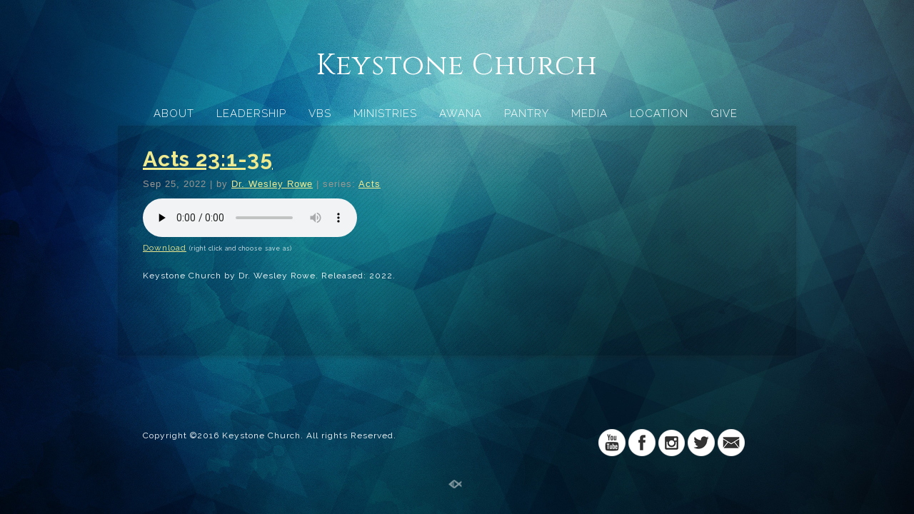

--- FILE ---
content_type: text/html; charset=UTF-8
request_url: https://www.keystonekettering.org/sermons/acts-231-35/
body_size: 10727
content:
<!DOCTYPE html>
<html xmlns="http://www.w3.org/1999/xhtml" lang="en-US">
<head profile="http://gmpg.org/xfn/11">
<meta http-equiv="Content-Type" content="text/html; charset=UTF-8" />
<meta name="viewport" content="width=device-width" />
<meta name="apple-mobile-web-app-capable" content="no" />
<meta name="apple-mobile-web-app-status-bar-style" content="black" />

<title>Acts 23:1-35 - Keystone Church</title>

			<meta property="og:url"           content="https://www.keystonekettering.org/sermons/acts-231-35/" />
			<meta property="og:type"          content="article" />
			<meta property="og:title"         content="Acts 23:1-35" />
			<meta property="og:image"         content="" />
			<meta property="og:description"   content="&#034;20220925_AM&#034; from Keystone Church by Dr. Wesley Rowe. Released: 2022." />
				<link rel="apple-touch-icon" href="https://www.keystonekettering.org/hp_wordpress/wp-content/themes/SFWebTemplate/apple-touch-icon.png" />
	<link rel="stylesheet" id="SFstyle" href="https://www.keystonekettering.org/hp_wordpress/wp-content/themes/SFWebTemplate/style.css?ver=8.5.1.22" type="text/css" media="screen" />
<link rel="stylesheet" id="design_css" href="//sftheme.truepath.com/51/51.css" type="text/css" media="screen" />
<link id="mobileSheet" rel="stylesheet" href="https://www.keystonekettering.org/hp_wordpress/wp-content/themes/SFWebTemplate/mobile.css" type="text/css" media="screen" />
<link rel="pingback" href="https://www.keystonekettering.org/hp_wordpress/xmlrpc.php" />

<style>
	body .plFrontPage .SFblank {
	background:#FFF !important;
	background:rgba(255,255,255,0.7) !important;
	}
</style>
<!--[if lte IE 6]>
	<style type="text/css">
		img { behavior: url(https://www.keystonekettering.org/hp_wordpress/wp-content/themes/SFWebTemplate/js/iepngfix.htc) }
	</style> 
<![endif]-->

<meta name='robots' content='index, follow, max-image-preview:large, max-snippet:-1, max-video-preview:-1' />
	<style>img:is([sizes="auto" i], [sizes^="auto," i]) { contain-intrinsic-size: 3000px 1500px }</style>
	<style id="BGbackground"></style><style id="BGcontent"></style><style id="BGnav"></style>
	<!-- This site is optimized with the Yoast SEO plugin v24.4 - https://yoast.com/wordpress/plugins/seo/ -->
	<link rel="canonical" href="https://www.keystonekettering.org/sermons/acts-231-35/" />
	<meta property="og:locale" content="en_US" />
	<meta property="og:type" content="article" />
	<meta property="og:title" content="Acts 23:1-35 - Keystone Church" />
	<meta property="og:description" content="Keystone Church by Dr. Wesley Rowe. Released: 2022." />
	<meta property="og:url" content="https://www.keystonekettering.org/sermons/acts-231-35/" />
	<meta property="og:site_name" content="Keystone Church" />
	<meta property="article:publisher" content="https://www.facebook.com/KeystoneBaptistofKettering/" />
	<meta property="og:image" content="https://www.keystonekettering.org/hp_wordpress/wp-content/uploads/2019/02/Keystone-Church_Logo_Blue.jpg" />
	<meta property="og:image:width" content="1500" />
	<meta property="og:image:height" content="1500" />
	<meta property="og:image:type" content="image/jpeg" />
	<meta name="twitter:card" content="summary_large_image" />
	<script type="application/ld+json" class="yoast-schema-graph">{"@context":"https://schema.org","@graph":[{"@type":"WebPage","@id":"https://www.keystonekettering.org/sermons/acts-231-35/","url":"https://www.keystonekettering.org/sermons/acts-231-35/","name":"Acts 23:1-35 - Keystone Church","isPartOf":{"@id":"https://www.keystonekettering.org/#website"},"datePublished":"2022-09-25T15:20:00+00:00","breadcrumb":{"@id":"https://www.keystonekettering.org/sermons/acts-231-35/#breadcrumb"},"inLanguage":"en-US","potentialAction":[{"@type":"ReadAction","target":["https://www.keystonekettering.org/sermons/acts-231-35/"]}]},{"@type":"BreadcrumbList","@id":"https://www.keystonekettering.org/sermons/acts-231-35/#breadcrumb","itemListElement":[{"@type":"ListItem","position":1,"name":"Home","item":"https://www.keystonekettering.org/"},{"@type":"ListItem","position":2,"name":"Sermons","item":"https://www.keystonekettering.org/sermons/"},{"@type":"ListItem","position":3,"name":"Acts 23:1-35"}]},{"@type":"WebSite","@id":"https://www.keystonekettering.org/#website","url":"https://www.keystonekettering.org/","name":"Keystone Church","description":"A family of believers seeking to bring Jesus to people and bring people to Jesus. We offer ministry opportunities for all ages.","potentialAction":[{"@type":"SearchAction","target":{"@type":"EntryPoint","urlTemplate":"https://www.keystonekettering.org/?s={search_term_string}"},"query-input":{"@type":"PropertyValueSpecification","valueRequired":true,"valueName":"search_term_string"}}],"inLanguage":"en-US"}]}</script>
	<!-- / Yoast SEO plugin. -->


<link href='https://fonts.gstatic.com' crossorigin rel='preconnect' />
<link rel="alternate" type="text/xml" title="Keystone Church &raquo; Feed" href="https://www.keystonekettering.org/feed/" />
<link rel="alternate" type="text/xml" title="Keystone Church &raquo; Comments Feed" href="https://www.keystonekettering.org/comments/feed/" />
<style></style><script type="text/javascript">
/* <![CDATA[ */
window._wpemojiSettings = {"baseUrl":"https:\/\/s.w.org\/images\/core\/emoji\/15.0.3\/72x72\/","ext":".png","svgUrl":"https:\/\/s.w.org\/images\/core\/emoji\/15.0.3\/svg\/","svgExt":".svg","source":{"concatemoji":"https:\/\/www.keystonekettering.org\/hp_wordpress\/wp-includes\/js\/wp-emoji-release.min.js?ver=6.7.3"}};
/*! This file is auto-generated */
!function(i,n){var o,s,e;function c(e){try{var t={supportTests:e,timestamp:(new Date).valueOf()};sessionStorage.setItem(o,JSON.stringify(t))}catch(e){}}function p(e,t,n){e.clearRect(0,0,e.canvas.width,e.canvas.height),e.fillText(t,0,0);var t=new Uint32Array(e.getImageData(0,0,e.canvas.width,e.canvas.height).data),r=(e.clearRect(0,0,e.canvas.width,e.canvas.height),e.fillText(n,0,0),new Uint32Array(e.getImageData(0,0,e.canvas.width,e.canvas.height).data));return t.every(function(e,t){return e===r[t]})}function u(e,t,n){switch(t){case"flag":return n(e,"\ud83c\udff3\ufe0f\u200d\u26a7\ufe0f","\ud83c\udff3\ufe0f\u200b\u26a7\ufe0f")?!1:!n(e,"\ud83c\uddfa\ud83c\uddf3","\ud83c\uddfa\u200b\ud83c\uddf3")&&!n(e,"\ud83c\udff4\udb40\udc67\udb40\udc62\udb40\udc65\udb40\udc6e\udb40\udc67\udb40\udc7f","\ud83c\udff4\u200b\udb40\udc67\u200b\udb40\udc62\u200b\udb40\udc65\u200b\udb40\udc6e\u200b\udb40\udc67\u200b\udb40\udc7f");case"emoji":return!n(e,"\ud83d\udc26\u200d\u2b1b","\ud83d\udc26\u200b\u2b1b")}return!1}function f(e,t,n){var r="undefined"!=typeof WorkerGlobalScope&&self instanceof WorkerGlobalScope?new OffscreenCanvas(300,150):i.createElement("canvas"),a=r.getContext("2d",{willReadFrequently:!0}),o=(a.textBaseline="top",a.font="600 32px Arial",{});return e.forEach(function(e){o[e]=t(a,e,n)}),o}function t(e){var t=i.createElement("script");t.src=e,t.defer=!0,i.head.appendChild(t)}"undefined"!=typeof Promise&&(o="wpEmojiSettingsSupports",s=["flag","emoji"],n.supports={everything:!0,everythingExceptFlag:!0},e=new Promise(function(e){i.addEventListener("DOMContentLoaded",e,{once:!0})}),new Promise(function(t){var n=function(){try{var e=JSON.parse(sessionStorage.getItem(o));if("object"==typeof e&&"number"==typeof e.timestamp&&(new Date).valueOf()<e.timestamp+604800&&"object"==typeof e.supportTests)return e.supportTests}catch(e){}return null}();if(!n){if("undefined"!=typeof Worker&&"undefined"!=typeof OffscreenCanvas&&"undefined"!=typeof URL&&URL.createObjectURL&&"undefined"!=typeof Blob)try{var e="postMessage("+f.toString()+"("+[JSON.stringify(s),u.toString(),p.toString()].join(",")+"));",r=new Blob([e],{type:"text/javascript"}),a=new Worker(URL.createObjectURL(r),{name:"wpTestEmojiSupports"});return void(a.onmessage=function(e){c(n=e.data),a.terminate(),t(n)})}catch(e){}c(n=f(s,u,p))}t(n)}).then(function(e){for(var t in e)n.supports[t]=e[t],n.supports.everything=n.supports.everything&&n.supports[t],"flag"!==t&&(n.supports.everythingExceptFlag=n.supports.everythingExceptFlag&&n.supports[t]);n.supports.everythingExceptFlag=n.supports.everythingExceptFlag&&!n.supports.flag,n.DOMReady=!1,n.readyCallback=function(){n.DOMReady=!0}}).then(function(){return e}).then(function(){var e;n.supports.everything||(n.readyCallback(),(e=n.source||{}).concatemoji?t(e.concatemoji):e.wpemoji&&e.twemoji&&(t(e.twemoji),t(e.wpemoji)))}))}((window,document),window._wpemojiSettings);
/* ]]> */
</script>
<style>@import "";

	@font-face {
		font-family:'Baron Neue';
		font-style:normal;
		src: url(https://www.keystonekettering.org/hp_wordpress/wp-content/uploads/2014/08/Baron-Neue.otf);
	}
	@font-face {
		font-family:'Baron Neue Bold';
		font-style:normal;
		src: url(https://www.keystonekettering.org/hp_wordpress/wp-content/uploads/2014/08/Baron-Neue-Bold.otf);
	}
	@font-face {
		font-family:'OpenSans-Light';
		font-style:normal;
		src: url(https://www.keystonekettering.org/hp_wordpress/wp-content/uploads/2014/08/OpenSans-Light.ttf);
	}
	@font-face {
		font-family:'OpenSans-Semibold';
		font-style:normal;
		src: url(https://www.keystonekettering.org/hp_wordpress/wp-content/uploads/2014/08/OpenSans-Semibold.ttf);
	}</style><link rel="stylesheet" type="text/css" href="https://fonts.googleapis.com/css?family=ABeeZee|Abril+Fatface|Aguafina+Script|Alegreya%3A400%2C700|Alfa+Slab+One|Antic+Didone|Archivo+Narrow%3A400%2C700|Arimo%3A400%2C700|Arvo%3A400%2C700|Bangers|Bevan|Bowlby+One|Cabin%3A400%2C500%2C600%2C700|Cantata+One|Carrois+Gothic|Caudex%3A400%2C700|Cinzel%3A400%2C700|Cinzel+Decorative%3A400%2C700|Codystar%3A300%2C400|Comfortaa%3A300%2C400%2C700|Covered+By+Your+Grace%3A400|Cutive|Dancing+Script%3A400%2C700|Domine%3A400%2C700|Droid+Sans%3A400%2C700|Droid+Serif%3A400%2C700|Englebert|Enriqueta%3A400%2C700|Exo+2%3A300%2C400%2C600%2C700|Fauna+One|Fjalla+One|Gentium+Book+Basic%3A400%2C400italic%2C700|Glegoo%3A400%2C700|Gloria+Hallelujah|Great+Vibes|Gruppo|Hammersmith+One|Holtwood+One+SC|Julius+Sans+One|Jura%3A300%2C400%2C600|Lato%3A300%2C400%2C700|Libre+Baskerville%3A400%2C700|Lobster+Two%3A400%2C400italic%2C700%2C700italic|Lora%3A400%2C700|Maiden+Orange|Merriweather%3A300%2C400%2C700%2C900|Michroma|Montserrat%3A300%2C400%2C700|Nixie+One|Numans|Old+Standard+TT%3A400%2C700|Open+Sans%3A300%2C400%2C600%2C700|Open+Sans+Condensed%3A300%2C300italic%2C700|Oswald%3A300%2C400%2C700|Ovo|Pacifico|Passion+One%3A400%2C700|Permanent+Marker|Playfair+Display%3A400%2C700%2C900|Poiret+One%3A400|Pontano+Sans|Prata|Poppins|PT+Sans+Narrow%3A400%2C700|PT+Serif%3A400%2C700|Questrial|Quicksand%3A400%2C700|Raleway%3A300%2C400%2C600%2C700|Raleway+Dots|Righteous|Roboto%3A300%2C400%2C700|Roboto+Condensed%3A300%2C400%2C700|Roboto+Slab%3A300%2C400%2C700|Rokkitt%3A400%2C700|Sacramento|Sanchez|Sansita+One|Satisfy|Shadows+Into+Light|Sigmar+One|Slabo+13px%3A400|Source+Sans+Pro%3A200%2C300%2C400%2C600%2C700%2C900|Source+Serif+Pro%3A400%2C600%2C700|Ubuntu%3A300%2C400%2C700|Viga|Wire+One"><link rel='stylesheet' id='btnStyle-css' href='https://www.keystonekettering.org/hp_wordpress/wp-content/themes/SFWebTemplate/plugins/Layout/css/linkBtnStyle.css?ver=8.5.1.22' type='text/css' media='all' />
<link rel='stylesheet' id='fontello-css' href='https://www.keystonekettering.org/hp_wordpress/wp-content/themes/SFWebTemplate/plugins/blog/css/css/fontello.css?ver=6.7.3' type='text/css' media='all' />
<link rel='stylesheet' id='mediaelement-css' href='https://www.keystonekettering.org/hp_wordpress/wp-includes/js/mediaelement/mediaelementplayer-legacy.min.css?ver=4.2.17' type='text/css' media='all' />
<link rel='stylesheet' id='wp-mediaelement-css' href='https://www.keystonekettering.org/hp_wordpress/wp-includes/js/mediaelement/wp-mediaelement.min.css?ver=6.7.3' type='text/css' media='all' />
<style id='wp-emoji-styles-inline-css' type='text/css'>

	img.wp-smiley, img.emoji {
		display: inline !important;
		border: none !important;
		box-shadow: none !important;
		height: 1em !important;
		width: 1em !important;
		margin: 0 0.07em !important;
		vertical-align: -0.1em !important;
		background: none !important;
		padding: 0 !important;
	}
</style>
<link rel='stylesheet' id='wp-block-library-css' href='https://www.keystonekettering.org/hp_wordpress/wp-includes/css/dist/block-library/style.min.css?ver=6.7.3' type='text/css' media='all' />
<link rel='stylesheet' id='fmsform-block-css' href='https://www.keystonekettering.org/hp_wordpress/wp-content/plugins/com.ministrybrands.forms/editor/gutenberg/blocks/fmsform/style.css?ver=1740423976' type='text/css' media='all' />
<link rel='stylesheet' id='prayer-cloud-block-css' href='https://www.keystonekettering.org/hp_wordpress/wp-content/plugins/com.ministrybrands.prayer/editor/gutenberg/blocks/prayer-cloud/style.css?ver=1760036958' type='text/css' media='all' />
<style id='classic-theme-styles-inline-css' type='text/css'>
/*! This file is auto-generated */
.wp-block-button__link{color:#fff;background-color:#32373c;border-radius:9999px;box-shadow:none;text-decoration:none;padding:calc(.667em + 2px) calc(1.333em + 2px);font-size:1.125em}.wp-block-file__button{background:#32373c;color:#fff;text-decoration:none}
</style>
<style id='global-styles-inline-css' type='text/css'>
:root{--wp--preset--aspect-ratio--square: 1;--wp--preset--aspect-ratio--4-3: 4/3;--wp--preset--aspect-ratio--3-4: 3/4;--wp--preset--aspect-ratio--3-2: 3/2;--wp--preset--aspect-ratio--2-3: 2/3;--wp--preset--aspect-ratio--16-9: 16/9;--wp--preset--aspect-ratio--9-16: 9/16;--wp--preset--color--black: #000000;--wp--preset--color--cyan-bluish-gray: #abb8c3;--wp--preset--color--white: #ffffff;--wp--preset--color--pale-pink: #f78da7;--wp--preset--color--vivid-red: #cf2e2e;--wp--preset--color--luminous-vivid-orange: #ff6900;--wp--preset--color--luminous-vivid-amber: #fcb900;--wp--preset--color--light-green-cyan: #7bdcb5;--wp--preset--color--vivid-green-cyan: #00d084;--wp--preset--color--pale-cyan-blue: #8ed1fc;--wp--preset--color--vivid-cyan-blue: #0693e3;--wp--preset--color--vivid-purple: #9b51e0;--wp--preset--gradient--vivid-cyan-blue-to-vivid-purple: linear-gradient(135deg,rgba(6,147,227,1) 0%,rgb(155,81,224) 100%);--wp--preset--gradient--light-green-cyan-to-vivid-green-cyan: linear-gradient(135deg,rgb(122,220,180) 0%,rgb(0,208,130) 100%);--wp--preset--gradient--luminous-vivid-amber-to-luminous-vivid-orange: linear-gradient(135deg,rgba(252,185,0,1) 0%,rgba(255,105,0,1) 100%);--wp--preset--gradient--luminous-vivid-orange-to-vivid-red: linear-gradient(135deg,rgba(255,105,0,1) 0%,rgb(207,46,46) 100%);--wp--preset--gradient--very-light-gray-to-cyan-bluish-gray: linear-gradient(135deg,rgb(238,238,238) 0%,rgb(169,184,195) 100%);--wp--preset--gradient--cool-to-warm-spectrum: linear-gradient(135deg,rgb(74,234,220) 0%,rgb(151,120,209) 20%,rgb(207,42,186) 40%,rgb(238,44,130) 60%,rgb(251,105,98) 80%,rgb(254,248,76) 100%);--wp--preset--gradient--blush-light-purple: linear-gradient(135deg,rgb(255,206,236) 0%,rgb(152,150,240) 100%);--wp--preset--gradient--blush-bordeaux: linear-gradient(135deg,rgb(254,205,165) 0%,rgb(254,45,45) 50%,rgb(107,0,62) 100%);--wp--preset--gradient--luminous-dusk: linear-gradient(135deg,rgb(255,203,112) 0%,rgb(199,81,192) 50%,rgb(65,88,208) 100%);--wp--preset--gradient--pale-ocean: linear-gradient(135deg,rgb(255,245,203) 0%,rgb(182,227,212) 50%,rgb(51,167,181) 100%);--wp--preset--gradient--electric-grass: linear-gradient(135deg,rgb(202,248,128) 0%,rgb(113,206,126) 100%);--wp--preset--gradient--midnight: linear-gradient(135deg,rgb(2,3,129) 0%,rgb(40,116,252) 100%);--wp--preset--font-size--small: 13px;--wp--preset--font-size--medium: 20px;--wp--preset--font-size--large: 36px;--wp--preset--font-size--x-large: 42px;--wp--preset--spacing--20: 0.44rem;--wp--preset--spacing--30: 0.67rem;--wp--preset--spacing--40: 1rem;--wp--preset--spacing--50: 1.5rem;--wp--preset--spacing--60: 2.25rem;--wp--preset--spacing--70: 3.38rem;--wp--preset--spacing--80: 5.06rem;--wp--preset--shadow--natural: 6px 6px 9px rgba(0, 0, 0, 0.2);--wp--preset--shadow--deep: 12px 12px 50px rgba(0, 0, 0, 0.4);--wp--preset--shadow--sharp: 6px 6px 0px rgba(0, 0, 0, 0.2);--wp--preset--shadow--outlined: 6px 6px 0px -3px rgba(255, 255, 255, 1), 6px 6px rgba(0, 0, 0, 1);--wp--preset--shadow--crisp: 6px 6px 0px rgba(0, 0, 0, 1);}:where(.is-layout-flex){gap: 0.5em;}:where(.is-layout-grid){gap: 0.5em;}body .is-layout-flex{display: flex;}.is-layout-flex{flex-wrap: wrap;align-items: center;}.is-layout-flex > :is(*, div){margin: 0;}body .is-layout-grid{display: grid;}.is-layout-grid > :is(*, div){margin: 0;}:where(.wp-block-columns.is-layout-flex){gap: 2em;}:where(.wp-block-columns.is-layout-grid){gap: 2em;}:where(.wp-block-post-template.is-layout-flex){gap: 1.25em;}:where(.wp-block-post-template.is-layout-grid){gap: 1.25em;}.has-black-color{color: var(--wp--preset--color--black) !important;}.has-cyan-bluish-gray-color{color: var(--wp--preset--color--cyan-bluish-gray) !important;}.has-white-color{color: var(--wp--preset--color--white) !important;}.has-pale-pink-color{color: var(--wp--preset--color--pale-pink) !important;}.has-vivid-red-color{color: var(--wp--preset--color--vivid-red) !important;}.has-luminous-vivid-orange-color{color: var(--wp--preset--color--luminous-vivid-orange) !important;}.has-luminous-vivid-amber-color{color: var(--wp--preset--color--luminous-vivid-amber) !important;}.has-light-green-cyan-color{color: var(--wp--preset--color--light-green-cyan) !important;}.has-vivid-green-cyan-color{color: var(--wp--preset--color--vivid-green-cyan) !important;}.has-pale-cyan-blue-color{color: var(--wp--preset--color--pale-cyan-blue) !important;}.has-vivid-cyan-blue-color{color: var(--wp--preset--color--vivid-cyan-blue) !important;}.has-vivid-purple-color{color: var(--wp--preset--color--vivid-purple) !important;}.has-black-background-color{background-color: var(--wp--preset--color--black) !important;}.has-cyan-bluish-gray-background-color{background-color: var(--wp--preset--color--cyan-bluish-gray) !important;}.has-white-background-color{background-color: var(--wp--preset--color--white) !important;}.has-pale-pink-background-color{background-color: var(--wp--preset--color--pale-pink) !important;}.has-vivid-red-background-color{background-color: var(--wp--preset--color--vivid-red) !important;}.has-luminous-vivid-orange-background-color{background-color: var(--wp--preset--color--luminous-vivid-orange) !important;}.has-luminous-vivid-amber-background-color{background-color: var(--wp--preset--color--luminous-vivid-amber) !important;}.has-light-green-cyan-background-color{background-color: var(--wp--preset--color--light-green-cyan) !important;}.has-vivid-green-cyan-background-color{background-color: var(--wp--preset--color--vivid-green-cyan) !important;}.has-pale-cyan-blue-background-color{background-color: var(--wp--preset--color--pale-cyan-blue) !important;}.has-vivid-cyan-blue-background-color{background-color: var(--wp--preset--color--vivid-cyan-blue) !important;}.has-vivid-purple-background-color{background-color: var(--wp--preset--color--vivid-purple) !important;}.has-black-border-color{border-color: var(--wp--preset--color--black) !important;}.has-cyan-bluish-gray-border-color{border-color: var(--wp--preset--color--cyan-bluish-gray) !important;}.has-white-border-color{border-color: var(--wp--preset--color--white) !important;}.has-pale-pink-border-color{border-color: var(--wp--preset--color--pale-pink) !important;}.has-vivid-red-border-color{border-color: var(--wp--preset--color--vivid-red) !important;}.has-luminous-vivid-orange-border-color{border-color: var(--wp--preset--color--luminous-vivid-orange) !important;}.has-luminous-vivid-amber-border-color{border-color: var(--wp--preset--color--luminous-vivid-amber) !important;}.has-light-green-cyan-border-color{border-color: var(--wp--preset--color--light-green-cyan) !important;}.has-vivid-green-cyan-border-color{border-color: var(--wp--preset--color--vivid-green-cyan) !important;}.has-pale-cyan-blue-border-color{border-color: var(--wp--preset--color--pale-cyan-blue) !important;}.has-vivid-cyan-blue-border-color{border-color: var(--wp--preset--color--vivid-cyan-blue) !important;}.has-vivid-purple-border-color{border-color: var(--wp--preset--color--vivid-purple) !important;}.has-vivid-cyan-blue-to-vivid-purple-gradient-background{background: var(--wp--preset--gradient--vivid-cyan-blue-to-vivid-purple) !important;}.has-light-green-cyan-to-vivid-green-cyan-gradient-background{background: var(--wp--preset--gradient--light-green-cyan-to-vivid-green-cyan) !important;}.has-luminous-vivid-amber-to-luminous-vivid-orange-gradient-background{background: var(--wp--preset--gradient--luminous-vivid-amber-to-luminous-vivid-orange) !important;}.has-luminous-vivid-orange-to-vivid-red-gradient-background{background: var(--wp--preset--gradient--luminous-vivid-orange-to-vivid-red) !important;}.has-very-light-gray-to-cyan-bluish-gray-gradient-background{background: var(--wp--preset--gradient--very-light-gray-to-cyan-bluish-gray) !important;}.has-cool-to-warm-spectrum-gradient-background{background: var(--wp--preset--gradient--cool-to-warm-spectrum) !important;}.has-blush-light-purple-gradient-background{background: var(--wp--preset--gradient--blush-light-purple) !important;}.has-blush-bordeaux-gradient-background{background: var(--wp--preset--gradient--blush-bordeaux) !important;}.has-luminous-dusk-gradient-background{background: var(--wp--preset--gradient--luminous-dusk) !important;}.has-pale-ocean-gradient-background{background: var(--wp--preset--gradient--pale-ocean) !important;}.has-electric-grass-gradient-background{background: var(--wp--preset--gradient--electric-grass) !important;}.has-midnight-gradient-background{background: var(--wp--preset--gradient--midnight) !important;}.has-small-font-size{font-size: var(--wp--preset--font-size--small) !important;}.has-medium-font-size{font-size: var(--wp--preset--font-size--medium) !important;}.has-large-font-size{font-size: var(--wp--preset--font-size--large) !important;}.has-x-large-font-size{font-size: var(--wp--preset--font-size--x-large) !important;}
:where(.wp-block-post-template.is-layout-flex){gap: 1.25em;}:where(.wp-block-post-template.is-layout-grid){gap: 1.25em;}
:where(.wp-block-columns.is-layout-flex){gap: 2em;}:where(.wp-block-columns.is-layout-grid){gap: 2em;}
:root :where(.wp-block-pullquote){font-size: 1.5em;line-height: 1.6;}
</style>
<link rel='stylesheet' id='wc-gallery-style-css' href='https://www.keystonekettering.org/hp_wordpress/wp-content/plugins/wc-gallery/includes/css/style.css?ver=1.67' type='text/css' media='all' />
<link rel='stylesheet' id='wc-gallery-popup-style-css' href='https://www.keystonekettering.org/hp_wordpress/wp-content/plugins/wc-gallery/includes/css/magnific-popup.css?ver=1.1.0' type='text/css' media='all' />
<link rel='stylesheet' id='wc-gallery-flexslider-style-css' href='https://www.keystonekettering.org/hp_wordpress/wp-content/plugins/wc-gallery/includes/vendors/flexslider/flexslider.css?ver=2.6.1' type='text/css' media='all' />
<link rel='stylesheet' id='wc-gallery-owlcarousel-style-css' href='https://www.keystonekettering.org/hp_wordpress/wp-content/plugins/wc-gallery/includes/vendors/owlcarousel/assets/owl.carousel.css?ver=2.1.4' type='text/css' media='all' />
<link rel='stylesheet' id='wc-gallery-owlcarousel-theme-style-css' href='https://www.keystonekettering.org/hp_wordpress/wp-content/plugins/wc-gallery/includes/vendors/owlcarousel/assets/owl.theme.default.css?ver=2.1.4' type='text/css' media='all' />
<link rel='stylesheet' id='sf-parallax-css-css' href='https://www.keystonekettering.org/hp_wordpress/wp-content/themes/SFWebTemplate/plugins/Layout/js/parallax/PL.css?ver=8.5.1.22' type='text/css' media='all' />
<link rel='stylesheet' id='sf-wait-spinner-css' href='https://www.keystonekettering.org/hp_wordpress/wp-content/themes/SFWebTemplate/plugins/admin/css/wait-spinner.css?ver=8.5.1.22' type='text/css' media='all' />
<link rel='stylesheet' id='sermoncommon-css' href='https://www.keystonekettering.org/hp_wordpress/wp-content/themes/SFWebTemplate/plugins/sermons/css/sermon.css?ver=8.5.1.22' type='text/css' media='all' />
<link rel='stylesheet' id='sfsermonstyle-css' href='https://www.keystonekettering.org/hp_wordpress/wp-content/themes/SFWebTemplate/plugins/sermons/theme/default.css?ver=8.5.1.22' type='text/css' media='all' />
<link rel='stylesheet' id='sfNinjaCSS-css' href='https://www.keystonekettering.org/hp_wordpress/wp-content/themes/SFWebTemplate/plugins/Layout/css/NinjaAdjustments.css?ver=8.5.1.22' type='text/css' media='all' />
<link rel='stylesheet' id='wc-gallery-simpler-css' href='https://www.keystonekettering.org/hp_wordpress/wp-content/themes/SFWebTemplate/plugins/Layout/css/simple-wc-gallery.css?ver=8.5.1.22' type='text/css' media='all' />
<script type="text/javascript">
	var _gaq = _gaq || [];
	_gaq.push(['sf._setAccount', 'UA-25906680-5'],
		['sf._setDomainName', 'www.keystonekettering.org'],
		['sf._setAllowLinker', true],
		['sf._setCustomVar', 1, 'user', '0', 1],
		['sf._setCustomVar', 2, 'theme', '51', 3],
		['sf._setCustomVar', 3, 'all_posts', '239', 3],
		['sf._setCustomVar', 4, 'imageEditor', '5', 3],
		['sf._setCustomVar', 5, 'plugins', '17', 3],
		['sf._trackPageview']
	);

	(function() {
		var ga = document.createElement('script'); ga.type = 'text/javascript'; ga.async = true;
		ga.src = ('https:' == document.location.protocol ? 'https://ssl' : 'http://www') + '.google-analytics.com/ga.js';
		var s = document.getElementsByTagName('script')[0]; s.parentNode.insertBefore(ga, s);
//		(document.getElementsByTagName('head')[0] || document.getElementsByTagName('body')[0]).appendChild(ga);
	})();
</script>
<script type='text/javascript' src='https://www.keystonekettering.org/hp_wordpress/wp-admin/load-scripts.php?c=gzip&amp;load%5Bchunk_0%5D=jquery-core,jquery-migrate&amp;ver=6.7.3'></script>
<script type="text/javascript" id="mediaelement-core-js-before">
/* <![CDATA[ */
var mejsL10n = {"language":"en","strings":{"mejs.download-file":"Download File","mejs.install-flash":"You are using a browser that does not have Flash player enabled or installed. Please turn on your Flash player plugin or download the latest version from https:\/\/get.adobe.com\/flashplayer\/","mejs.fullscreen":"Fullscreen","mejs.play":"Play","mejs.pause":"Pause","mejs.time-slider":"Time Slider","mejs.time-help-text":"Use Left\/Right Arrow keys to advance one second, Up\/Down arrows to advance ten seconds.","mejs.live-broadcast":"Live Broadcast","mejs.volume-help-text":"Use Up\/Down Arrow keys to increase or decrease volume.","mejs.unmute":"Unmute","mejs.mute":"Mute","mejs.volume-slider":"Volume Slider","mejs.video-player":"Video Player","mejs.audio-player":"Audio Player","mejs.captions-subtitles":"Captions\/Subtitles","mejs.captions-chapters":"Chapters","mejs.none":"None","mejs.afrikaans":"Afrikaans","mejs.albanian":"Albanian","mejs.arabic":"Arabic","mejs.belarusian":"Belarusian","mejs.bulgarian":"Bulgarian","mejs.catalan":"Catalan","mejs.chinese":"Chinese","mejs.chinese-simplified":"Chinese (Simplified)","mejs.chinese-traditional":"Chinese (Traditional)","mejs.croatian":"Croatian","mejs.czech":"Czech","mejs.danish":"Danish","mejs.dutch":"Dutch","mejs.english":"English","mejs.estonian":"Estonian","mejs.filipino":"Filipino","mejs.finnish":"Finnish","mejs.french":"French","mejs.galician":"Galician","mejs.german":"German","mejs.greek":"Greek","mejs.haitian-creole":"Haitian Creole","mejs.hebrew":"Hebrew","mejs.hindi":"Hindi","mejs.hungarian":"Hungarian","mejs.icelandic":"Icelandic","mejs.indonesian":"Indonesian","mejs.irish":"Irish","mejs.italian":"Italian","mejs.japanese":"Japanese","mejs.korean":"Korean","mejs.latvian":"Latvian","mejs.lithuanian":"Lithuanian","mejs.macedonian":"Macedonian","mejs.malay":"Malay","mejs.maltese":"Maltese","mejs.norwegian":"Norwegian","mejs.persian":"Persian","mejs.polish":"Polish","mejs.portuguese":"Portuguese","mejs.romanian":"Romanian","mejs.russian":"Russian","mejs.serbian":"Serbian","mejs.slovak":"Slovak","mejs.slovenian":"Slovenian","mejs.spanish":"Spanish","mejs.swahili":"Swahili","mejs.swedish":"Swedish","mejs.tagalog":"Tagalog","mejs.thai":"Thai","mejs.turkish":"Turkish","mejs.ukrainian":"Ukrainian","mejs.vietnamese":"Vietnamese","mejs.welsh":"Welsh","mejs.yiddish":"Yiddish"}};
/* ]]> */
</script>
<script type="text/javascript" src="https://www.keystonekettering.org/hp_wordpress/wp-includes/js/mediaelement/mediaelement-and-player.min.js?ver=4.2.17" id="mediaelement-core-js"></script>
<script type="text/javascript" src="https://www.keystonekettering.org/hp_wordpress/wp-includes/js/mediaelement/mediaelement-migrate.min.js?ver=6.7.3" id="mediaelement-migrate-js"></script>
<script type="text/javascript" id="mediaelement-js-extra">
/* <![CDATA[ */
var _wpmejsSettings = {"pluginPath":"\/hp_wordpress\/wp-includes\/js\/mediaelement\/","classPrefix":"mejs-","stretching":"responsive","audioShortcodeLibrary":"mediaelement","videoShortcodeLibrary":"mediaelement"};
/* ]]> */
</script>
<script type="text/javascript" src="https://www.keystonekettering.org/hp_wordpress/wp-content/themes/SFWebTemplate/js.php?js=plugins/sermons/js/jquery.autoellipsis.js?ver=8.5.1.22" id="sermonEllipsize-js"></script>
<script type="text/javascript" id="sermons-js-js-extra">
/* <![CDATA[ */
var sermondata = {"sermonsPopupURL":"https:\/\/www.keystonekettering.org\/hp_wordpress\/wp-admin\/media-upload.php?for=sermon&type=audio&TB_iframe=true","notesPopupURL":"https:\/\/www.keystonekettering.org\/hp_wordpress\/wp-admin\/media-upload.php?TB_iframe=true"};
/* ]]> */
</script>
<script type="text/javascript" src="https://www.keystonekettering.org/hp_wordpress/wp-content/themes/SFWebTemplate/js.php?js=plugins/sermons/js/sermon.js?ver=8.5.1.22" id="sermons-js-js"></script>
<script type="text/javascript" src="https://www.keystonekettering.org/hp_wordpress/wp-content/themes/SFWebTemplate/js.php?js=plugins/sermons/js/jquery.placeholder.min.js?ver=6.7.3" id="placeholder-js"></script>
<script type="text/javascript" src="https://www.keystonekettering.org/hp_wordpress/wp-content/themes/SFWebTemplate/js.php?js=js/common-noms.js?ver=8.5.1.22" id="SFnonMS-js"></script>
<script type="text/javascript" src="https://www.keystonekettering.org/hp_wordpress/wp-content/themes/SFWebTemplate/js.php?js=js/cycle.js?ver=20130327" id="cycle-js"></script>
<script type="text/javascript" src="https://www.keystonekettering.org/hp_wordpress/wp-content/themes/SFWebTemplate/js.php?js=js/cycle2.plugins.js?ver=20140128" id="cycle-plugins-js"></script>
<script type="text/javascript" src="https://www.keystonekettering.org/hp_wordpress/wp-includes/js/underscore.min.js?ver=1.13.7" id="underscore-js"></script>
<script type="text/javascript" id="theme_common-js-extra">
/* <![CDATA[ */
var wpbasehome = "https:\/\/www.keystonekettering.org\/hp_wordpress\/wp-content\/uploads\/";
/* ]]> */
</script>
<script type="text/javascript" src="https://www.keystonekettering.org/hp_wordpress/wp-content/themes/SFWebTemplate/js.php?js=js/common.js?ver=8.5.1.22" id="theme_common-js"></script>
<script type="text/javascript" src="https://www.keystonekettering.org/hp_wordpress/wp-content/themes/SFWebTemplate/js.php?js=plugins/Layout/js/parallax/tubular-video/js/jquery.tubular.1.0.js?ver=8.5.1.22" id="tubular-js"></script>
<script type="text/javascript" src="https://www.keystonekettering.org/hp_wordpress/wp-content/themes/SFWebTemplate/js.php?js=plugins/Layout/js/parallax/waypoints.js?ver=8.5.1.22" id="waypoints-js"></script>
<script type="text/javascript" src="https://www.keystonekettering.org/hp_wordpress/wp-content/themes/SFWebTemplate/js.php?js=plugins/Layout/js/parallax/jquery.overlap.js?ver=8.5.1.22" id="jqOverlap-js"></script>
<script type="text/javascript" src="https://www.keystonekettering.org/hp_wordpress/wp-content/themes/SFWebTemplate/js.php?js=plugins/Layout/js/parallax/PL.js?ver=8.5.1.22" id="sf-parallax-js"></script>
<script type="text/javascript" src="https://www.keystonekettering.org/hp_wordpress/wp-content/themes/SFWebTemplate/js.php?js=plugins/sermons/js/sermons_Common.js?ver=8.5.1.22" id="sf_sermons_common-js"></script>
<script type="text/javascript" src="https://www.keystonekettering.org/hp_wordpress/wp-content/themes/SFWebTemplate/js.php?js=plugins/Layout/js/NinjaAdjustments.js?ver=8.5.1.22" id="sfNinjaDisp-js"></script>
<link rel="https://api.w.org/" href="https://www.keystonekettering.org/wp-json/" /><link rel="EditURI" type="application/rsd+xml" title="RSD" href="https://www.keystonekettering.org/hp_wordpress/xmlrpc.php?rsd" />
<link rel='shortlink' href='https://www.keystonekettering.org/?p=4244' />
<link rel="alternate" title="oEmbed (JSON)" type="application/json+oembed" href="https://www.keystonekettering.org/wp-json/oembed/1.0/embed?url=https%3A%2F%2Fwww.keystonekettering.org%2Fsermons%2Facts-231-35%2F" />
<link rel="alternate" title="oEmbed (XML)" type="text/xml+oembed" href="https://www.keystonekettering.org/wp-json/oembed/1.0/embed?url=https%3A%2F%2Fwww.keystonekettering.org%2Fsermons%2Facts-231-35%2F&#038;format=xml" />
<!-- Analytics by WP Statistics - https://wp-statistics.com -->
<style id="sermonBG">body div.sermon_playlist.sermon_playlist, body .wp-playlist.wp-audio-playlist{}</style><style id="SF_Font_SiteTitle-weight"></style><style id="SF_Font_Nav-weight"></style><style id="SF_Font_BreadcrumbTitle-weight"></style><style id="SF_Font_Breadcrumb-weight"></style><style id="SF_Font_Heading-weight"></style><style id="SF_Font_Subheading-weight"></style><style id="SF_Font_Paragraph-weight"></style><style id="SF_Font_FooterMenu-weight"></style><style id="SF_Font_Links-weight"></style><link rel="icon" href="https://www.keystonekettering.org/hp_wordpress/wp-content/uploads/2020/12/Keystone-logo-32x32.jpg" sizes="32x32" />
<link rel="icon" href="https://www.keystonekettering.org/hp_wordpress/wp-content/uploads/2020/12/Keystone-logo-192x192.jpg" sizes="192x192" />
<link rel="apple-touch-icon" href="https://www.keystonekettering.org/hp_wordpress/wp-content/uploads/2020/12/Keystone-logo-180x180.jpg" />
<meta name="msapplication-TileImage" content="https://www.keystonekettering.org/hp_wordpress/wp-content/uploads/2020/12/Keystone-logo-270x270.jpg" />
</head>
<body class="sermons-template-default single single-sermons postid-4244 withFootPage notHeaderFixed tiptop noWidgets excerpting showdate showcategory showthumbnail-date thumbTop mobileOn SFsearchHid"><div id="body_wrapper">
<div id="header">
	<div class="container">
		<style id="customLogo">#logo, #logo * {text-align:left}
			html body #logo >a { display:inline-block;vertical-align:top;
				margin-left:0px;
				margin-top:0px } </style>
		<h1 id="logo"><a href="https://www.keystonekettering.org/"><span>Keystone Church</span><input type="hidden" id="theHomeImg" value="https://www.keystonekettering.org/hp_wordpress/wp-content/uploads/2018/12/Keystone-Church_Logo_Black_logo.png"></a></h1>
		<div id="mobile_nav">
			<ul>
				<!-- new menuWord is hidden on newer themes, the empty span is for new menu effect.: -->
				<li class="menu_btn"><a href="#" class="withInner"><span></span><div class="menuWord">MENU</div></a></li>
				<li class="search_btn"><a href="#"></a></li>
			</ul>
		</div>		<div class="search" >
			<form method="get" action="https://www.keystonekettering.org/"  class="search_form">
				<input type="text" value="" name="s" class="search_inp" placeholder=""/>
				<input type="submit" id="searchsubmit" value="" class="search_subm" />
			</form>
		</div><ul id="main_nav" class="menu"><li id="menu-item-3078" class="menu-item menu-item-type-post_type menu-item-object-page menu-item-3078"><a href="https://www.keystonekettering.org/about/">ABOUT</a></li>
<li id="menu-item-3082" class="menu-item menu-item-type-post_type menu-item-object-page menu-item-3082"><a href="https://www.keystonekettering.org/leadership/">LEADERSHIP</a></li>
<li id="menu-item-4725" class="menu-item menu-item-type-post_type menu-item-object-page menu-item-4725"><a href="https://www.keystonekettering.org/events/">VBS</a></li>
<li id="menu-item-3079" class="menu-item menu-item-type-post_type menu-item-object-page menu-item-3079"><a href="https://www.keystonekettering.org/ministries/">MINISTRIES</a></li>
<li id="menu-item-4604" class="menu-item menu-item-type-post_type menu-item-object-page menu-item-4604"><a href="https://www.keystonekettering.org/event/">AWANA</a></li>
<li id="menu-item-3684" class="menu-item menu-item-type-post_type menu-item-object-page menu-item-3684"><a href="https://www.keystonekettering.org/pantry/">PANTRY</a></li>
<li id="menu-item-3083" class="menu-item menu-item-type-post_type menu-item-object-page menu-item-3083"><a href="https://www.keystonekettering.org/media/">MEDIA</a></li>
<li id="menu-item-3081" class="menu-item menu-item-type-post_type menu-item-object-page menu-item-3081"><a href="https://www.keystonekettering.org/location/">LOCATION</a></li>
<li id="menu-item-3299" class="menu-item menu-item-type-post_type menu-item-object-page menu-item-3299"><a href="https://www.keystonekettering.org/giving/">GIVE</a></li>
</ul>	</div>
</div>
<div id="content_container"><div class="gallery_container inner_page">
						</div>	<div id="content_container_inner">	<div id="content" class="narrowcolumn">
		<div class="post post-4244 sermons type-sermons status-publish hentry" id="post-4244">
						<h2 class="posttitle"><a href="https://www.keystonekettering.org/sermons/acts-231-35/" rel="bookmark" title="Permanent Link to Acts 23:1-35">Acts 23:1-35</a></h2>
			<p class="postmeta"><span class="date">Sep 25, 2022</span> | by <a id="preacherlink" href="https://www.keystonekettering.org/sermons/?preacher=Dr.+Wesley+Rowe">Dr. Wesley Rowe</a> | series: <a href="https://www.keystonekettering.org/sermons/?series=Acts">Acts</a><span class="fb-share-button" data-href="https://www.keystonekettering.org/sermons/acts-231-35/" 
					data-layout="button_count" 
					data-size="small" 
					data-mobile-iframe="false">
				</span></p><div class="aroundSermon">
			<audio class="sermon-initme" controls="controls" preload="none"><source src="https://www.keystonekettering.org/hp_wordpress/wp-content/uploads/2022/09/20220925_AM.mp3" /></audio><br/></div>			<div><span><a class="download_btn" target="_blank" href="https://www.keystonekettering.org/sermons/acts-231-35/?download_mp3=mp3">Download</a>
					<span style="font-size:70%;">(right click and choose save as)</span></span></div><br/>
						<div class="entry"><div class="sflb_row sflb_12"> <div class="sflb_section sflb_span12"><div>Keystone Church by Dr. Wesley Rowe. Released: 2022.</div>
</div></div></div>
			<br/><p class="postmeta"></p> 
			<hr />
		</div>
	
			<p class="nocomments"></p>
	
	
		<div class="navigation">
		<div class="alignleft"></div>
		<div class="alignright"></div>
	</div>
	
	
	</div>
	<div id="sidebar">
		<ul class="widgets">
							
								</ul>
		<div class="sidebar_bottom"></div>
	</div>
<div style="clear:both;"></div>
</div><!-- content_container_inner end -->
</div><!-- content_container end -->

<div id="footer">
	<div class="container">
		
		<div class="bg"></div>
		<div id="footerPage">			<div class="post-3157 page type-page status-publish hentry" id="post-3157" data-url="https://www.keystonekettering.org/footer-example/">
							<div class="entry" data-title="Footer Example">
					<div class="sflb_row sflb_8_4">
<div class="sflb_section">
<div style="text-align: left;">&nbsp;</div>
<div style="text-align: left;">&nbsp;</div>
<div style="text-align: left;">&nbsp;</div>
<div style="text-align: left;"><span style="color: #ffffff;">Copyright &copy;2016 Keystone Church. All rights Reserved.</span></div>
<div><span style="color: #ffffff;"></span></div>
<div><span style="color: #ffffff;"></span></div>
<div>&nbsp;</div>
<div>&nbsp;</div>
<div>&nbsp;</div>
</div>
<div class="sflb_section">
<div style="text-align: center;">&nbsp;</div>
<div style="text-align: center;">&nbsp;</div>
<div style="text-align: center;">&nbsp;</div>
<div style="text-align: center;"><img loading="lazy" decoding="async" src="https://sftheme.truepath.com/74/template74yt.png" alt="Youtube" width="38" height="38"> <img loading="lazy" decoding="async" src="https://sftheme.truepath.com/74/template74fb.png" alt="Facebook" width="38" height="38"> <img loading="lazy" decoding="async" src="https://sftheme.truepath.com/74/template74i.png" alt="Instagram" width="37" height="37"> <img loading="lazy" decoding="async" src="https://sftheme.truepath.com/74/template74tw.png" alt="Twitter" width="38" height="38"> <img loading="lazy" decoding="async" src="https://sftheme.truepath.com/74/template74mail.png" alt="Email" width="38" height="38"></div>
<div>&nbsp; </div>
</div>
</div>
				</div>
			</div>
			</div>
		<!--logo now lastsibling -->
		<ul id="footer_nav" class="fl_r"><li class="menu-item menu-item-type-post_type menu-item-object-page menu-item-3078"><a href="https://www.keystonekettering.org/about/">ABOUT</a></li>
<li class="menu-item menu-item-type-post_type menu-item-object-page menu-item-3082"><a href="https://www.keystonekettering.org/leadership/">LEADERSHIP</a></li>
<li class="menu-item menu-item-type-post_type menu-item-object-page menu-item-4725"><a href="https://www.keystonekettering.org/events/">VBS</a></li>
<li class="menu-item menu-item-type-post_type menu-item-object-page menu-item-3079"><a href="https://www.keystonekettering.org/ministries/">MINISTRIES</a></li>
<li class="menu-item menu-item-type-post_type menu-item-object-page menu-item-4604"><a href="https://www.keystonekettering.org/event/">AWANA</a></li>
<li class="menu-item menu-item-type-post_type menu-item-object-page menu-item-3684"><a href="https://www.keystonekettering.org/pantry/">PANTRY</a></li>
<li class="menu-item menu-item-type-post_type menu-item-object-page menu-item-3083"><a href="https://www.keystonekettering.org/media/">MEDIA</a></li>
<li class="menu-item menu-item-type-post_type menu-item-object-page menu-item-3081"><a href="https://www.keystonekettering.org/location/">LOCATION</a></li>
<li class="menu-item menu-item-type-post_type menu-item-object-page menu-item-3299"><a href="https://www.keystonekettering.org/giving/">GIVE</a></li>
</ul>		<div class="mobile_toggle"><a href="/sermons/acts-231-35/?mobileOn=0">Standard Site</a><div style="clear:both;"></div></div>

		<p class="fl_l"><a href='http://www.sharefaith.com/category/church-websites.html' target='_blank'><!--Sharefaith Church Websites--></a></p>
	</div>
</div>
<style>.mejs-controls .mejs-time-rail .mejs-time-current{background:#fff;background:rgba(255,255,255,0.8);background:-webkit-gradient(linear,0% 0,0% 100%,from(rgba(255,255,255,0.9)),to(rgba(200,200,200,0.8)));background:-webkit-linear-gradient(top,rgba(255,255,255,0.9),rgba(200,200,200,0.8));background:-moz-linear-gradient(top,rgba(255,255,255,0.9),rgba(200,200,200,0.8));background:-o-linear-gradient(top,rgba(255,255,255,0.9),rgba(200,200,200,0.8));background:-ms-linear-gradient(top,rgba(255,255,255,0.9),rgba(200,200,200,0.8));background:linear-gradient(rgba(255,255,255,0.9),rgba(200,200,200,0.8));}
.mejs-time-hovered{transform:scaleX(0) !important;}
.mejs-time-handle{display:none;}/*jumpy looking*/
</style>		<script>PLMOBILE=[];
		jQuery(function($) {
			$('').attr('data-stellar-background-ratio','0.5')
			.prepend('<div class="SFPLOverlay SFColor">');
			sf_parallax();
		});
		</script>
		<script type='text/javascript' src='https://www.keystonekettering.org/hp_wordpress/wp-admin/load-scripts.php?c=gzip&amp;load%5Bchunk_0%5D=jquery-ui-core,jquery-ui-mouse,jquery-ui-resizable,wp-mediaelement,jquery-effects-core&amp;ver=6.7.3'></script>
<script type="text/javascript" src="https://www.keystonekettering.org/hp_wordpress/wp-includes/js/comment-reply.min.js?ver=6.7.3" id="comment-reply-js" async="async" data-wp-strategy="async"></script>
</div>
</body>
</html>
